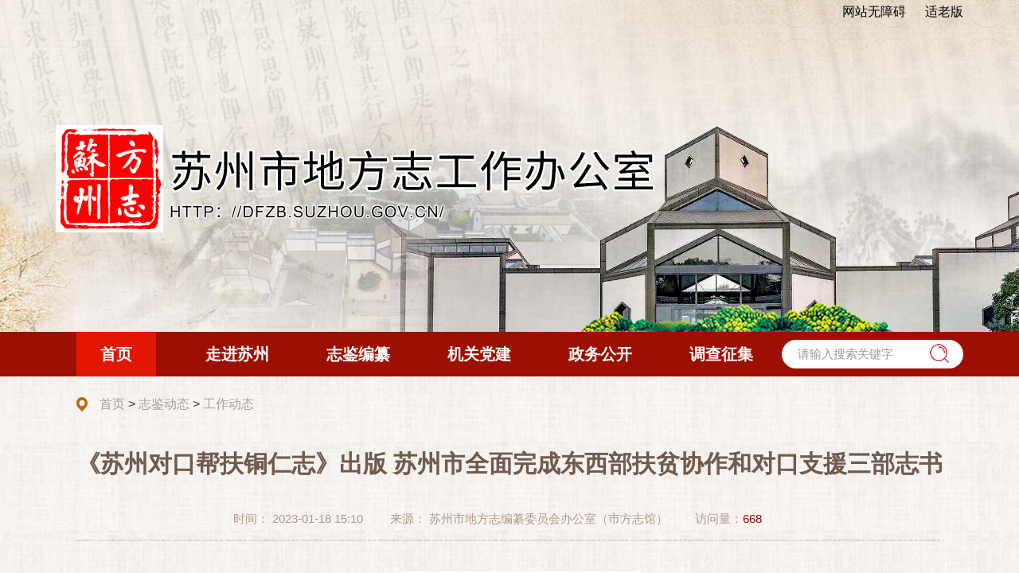

--- FILE ---
content_type: text/html
request_url: https://dfzb.suzhou.gov.cn/dfzb/gzdt/202301/abd941181a5c4d01a23225682fca489a.shtml
body_size: 16604
content:
<!doctype html>
<html>

	<head>
		<meta charset="utf-8">
		<meta http-equiv="X-UA-Compatible" content="IE=edge,chrome=1" />
		<meta name="viewport" content="width=device-width, initial-scale=1.0, maximum-scale=1.0, user-scalable=0">
      	<meta name="ContentSource" content="苏州市地方志编纂委员会办公室（市方志馆）">
		
<meta name="SiteName" content="苏州市地方志编纂委员会办公室"/>
<meta name="SiteDomain" content="http://dfzb.suzhou.gov.cn"/>
<meta name="SiteIDCode" content="3205000051"/>
<meta name="ColumnName" content="工作动态" />
<meta name="ColumnDescription" content=""/>
<meta name="ColumnKeywords" content=""/>
<meta name="ColumnType" content=""/>
<meta name="ArticleTitle" content="《苏州对口帮扶铜仁志》出版 苏州市全面完成东西部扶贫协作和对口支援三部志书"/>
<meta name="PubDate" content="2024-11-29 17:52:00"/>
<meta name="Keywords" content=""/>
<meta name="Description" content="12月底，《苏州对口帮扶铜仁志》由古吴轩出版社正式出版。该志由苏州市地方志编纂委员会办公室组织编纂，上限为苏州对口帮扶铜仁开始的2013年，下限为苏铜结束对口帮扶关系的2021年5月，全书近65万字，478张图片，共8章28节，前有概述、大事记，后附附录。这是继2021年5月《苏州对口支援新疆志》、6月《苏州对口支援西藏志》正式出版后，苏州市完成国策之东西部扶贫协作和对口支援的第三部志书。
从2013年到2021年5月，苏州市按照党中央、国务院关于东西部扶贫协作和对口支援的一系列重要决策部署，对口帮扶贵州省铜仁市，建立对口帮扶组织体系，强化顶层设计和规划，落实结对帮扶目标任务，形成自上而下的全方位、多层次、宽领域帮扶协作大格局。八年间，向铜仁市投入财政援助资金和社会帮扶资金20多亿元，实施1200多个帮扶项目，覆盖铜仁市70多万贫困人口；先后组建苏州对口帮扶铜仁前方工作队、江苏省对口帮扶贵州省铜仁市工作队，选派38名党政干部长期驻点帮扶，互派干部人才5000多人次；坚持当前与长远相结合，整体推进资金支持、产业合作、人才支援、劳务协作、“携手奔小康”行动，帮助铜仁市下辖10个贫困县（区）全部顺利脱贫摘帽，有力推动铜仁市夺取脱贫攻坚历史性胜利。"/>

<meta name="others" content="页面生成时间 2024-11-29 17:52:00" />
<meta name="template,templategroup,version" content="9ef83ed432e14a6dabadb6bdbcd5fefb,default,1.4" />
<title>
			《苏州对口帮扶铜仁志》出版 苏州市全面完成东西部扶贫协作和对口支援三部志书 - 苏州市地方志编纂委员会办公室
		</title>
		<link rel="stylesheet" type="text/css" href="/dfzb/xhtml/static/css/base.css" />
		<link rel="stylesheet" type="text/css" href="/dfzb/xhtml/static/css/common.css" />
		<link rel="stylesheet" type="text/css" href="/dfzb/xhtml/static/css/detail.css" />
		<script type="text/javascript" src="/dfzb/xhtml/static/libs/jquery.min.js"></script>
		<script type="text/javascript">
			var websiteId = "a740dc58a62b407d92f476b9e21d33ec",
                websiteCode = "dfzb" ,
				channelId = "c2ada6f9c2aa4eb099c24461f8f329a9",
				manuscriptId = "abd941181a5c4d01a23225682fca489a";
		</script>

	</head>

	<body>
		<!--header Start-->
		<link rel="stylesheet" type="text/css" href="/dfzb/xhtml/static/css/header.css" />
<div class="header">
	<div class="container width-1200">
		 <div class="wza">
			 <a href="javascript:;" onclick="aria.start()" title="无障碍阅读">网站无障碍</a>
			 <a href="javascript:;" onclick="aria.oldFixedStart()" title="适老版" style="margin-left: 20px;">适老版</a>
		 </div>
		<div class="header-title">
			<img src="/dfzb/xhtml/static/images/new_logo_title.gif" alt="">
		</div>
		<div class="header-logo">
			<img src="/dfzb/xhtml/static/images/new_logo.png" alt="">
		</div>
	</div>
</div>
<div class="mainnav">
	<div class="container width-1200">
		<ul class="clearfix">
			<li class="nav1"><a href="/dfzb/index.shtml"><span>首页</span></a></li>
			<li><a href="/dfzb/sjsz/jump.shtml"><span>走进苏州</span></a></li>
			<li><a href="/dfzb/zjbz/jump.shtml"><span>志鉴编纂</span></a></li>
			<li><a href="/dfzb/dqgz/list.shtml"><span>机关党建</span></a></li>
			<li><a href="/dfzb/ldfg/nav_tt.shtml"><span>政务公开</span></a></li>
			<li><a href="/dfzb/zxdc/list.shtml"><span>调查征集</span></a></li>
		</ul>
		<div class="search_box">
			<form action="http://www.suzhou.gov.cn/search4/s?" method="post" class="m-search" name="search" id="search" target="_blank">
					<input class="searchInput" size="15" type="text" name="searchWord" id="searchWord" placeholder="请输入搜索关键字">
					<input type="hidden" id="column" name="column" value="站群">
					<input type="hidden" id="pageSize" name="pageSize" value="10">
					<input type="hidden" id="pageNum" name="pageNum" value="0">
					<input type="hidden" id="siteCode" name="siteCode" value="3205000002">
					<input type="hidden" id="sonSiteCode" name="sonSiteCode" value="3205000051">
					<input type="hidden" id="checkHandle" name="checkHandle" value="0">
					<input type="hidden" id="searchSource" name="searchSource" value="0">
					<input type="hidden" id="areaSearchFlag" name="areaSearchFlag" value="-1">
					<input type="hidden" id="countKey" name="countKey" value="0">
					<input type="hidden" id="uc" name="uc" value="0">
					<input type="hidden" id="isSonSite" name="isSonSite" value="false">
					<input type="hidden" id="left_right_index" name="left_right_index" value="0">
					<input type="hidden" id="searchBoxSettingsIndex" name="searchBoxSettingsIndex" value="1">
					<input type="hidden" id="orderBy" name="orderBy" value="0">
					<input type="hidden" id="timeStamp" name="timeStamp" value="0">
					<input type="hidden" id="wordPlace" name="wordPlace" value="1">
				<input type="submit" id="Submit22" class="search_img" value="">
			</form>
		</div>
	</div>
</div>
		<!--header End-->

		<!-- crumb -->
		<div class="crumb js-crumb">
			<div class="container">
				<h2>
<a href='/dfzb/index.shtml'  target="_self">首页</a>&nbsp;>&nbsp;<a href='/dfzb/zjdt/nav_list.shtml'  target="_self">志鉴动态</a>&nbsp;>&nbsp;<a href='/dfzb/gzdt/nav_list.shtml'  target="_self"><span>工作动态</span></a>

				</h2>
			</div>
		</div>
		<!-- crumb End -->

		<div class="container container-innerpage article mb30">
			<div class="padding clearfix">
				<h1 class="article-title">
					《苏州对口帮扶铜仁志》出版 苏州市全面完成东西部扶贫协作和对口支援三部志书
				</h1>
				<div class="article-attr clearfix">
					<div class="article-attr-l">
						<span class="date">时间：<b>
								2023-01-18 15:10
							</b></span>
						<span class="ly">来源：<b>
								苏州市地方志编纂委员会办公室（市方志馆）
							</b></span>
						<span class="llcs">访问量：<b id="xxtj"></b></span>
					</div>

				</div>

				<div class="article-content" id="zoomcon">
					<p style="margin-top: 0.5em; margin-bottom: 0.5em; text-indent: 2em; line-height: 1.5; font-family: 宋体; font-size: 12pt;"></p>
<p style="margin-top: 0.5em; margin-bottom: 0.5em; text-indent: 2em; line-height: 1.5; font-family: 宋体; font-size: 12pt; text-align: center;"><a href="abd941181a5c4d01a23225682fca489a/images/9017632d7a474b279b2def4d72eb5aaa.jpg" target="_blank"><img src="abd941181a5c4d01a23225682fca489a/images/79e9b1719c3e4e67b90776dae768ab4c.jpg" style="width: 300px; height: 283px;" border="0"></a><br>
</p>
<p style="margin-top: 0.5em; margin-bottom: 0.5em; text-indent: 2em; line-height: 1.5; font-family: 宋体; font-size: 12pt;">12月底，《苏州对口帮扶铜仁志》由古吴轩出版社正式出版。该志由苏州市地方志编纂委员会办公室组织编纂，上限为苏州对口帮扶铜仁开始的2013年，下限为苏铜结束对口帮扶关系的2021年5月，全书近65万字，478张图片，共8章28节，前有概述、大事记，后附附录。这是继2021年5月《苏州对口支援新疆志》、6月《苏州对口支援西藏志》正式出版后，苏州市完成国策之东西部扶贫协作和对口支援的第三部志书。</p>
<p style="margin-top: 0.5em; margin-bottom: 0.5em; text-indent: 2em; line-height: 1.5; font-family: 宋体; font-size: 12pt; text-align: center;"><a href="abd941181a5c4d01a23225682fca489a/images/83b5129c675240bf801984e7cbfe9d41.jpg" target="_blank"><img src="abd941181a5c4d01a23225682fca489a/images/25174245522e4e4fb8239a731ea36a66.jpg" style="width:500px;height:220px;" border="0"></a><br>
</p>
<p style="margin-top: 0.5em; margin-bottom: 0.5em; text-indent: 2em; line-height: 1.5; font-family: 宋体; font-size: 12pt;">从2013年到2021年5月，苏州市按照党中央、国务院关于东西部扶贫协作和对口支援的一系列重要决策部署，对口帮扶贵州省铜仁市，建立对口帮扶组织体系，强化顶层设计和规划，落实结对帮扶目标任务，形成自上而下的全方位、多层次、宽领域帮扶协作大格局。八年间，向铜仁市投入财政援助资金和社会帮扶资金20多亿元，实施1200多个帮扶项目，覆盖铜仁市70多万贫困人口；先后组建苏州对口帮扶铜仁前方工作队、江苏省对口帮扶贵州省铜仁市工作队，选派38名党政干部长期驻点帮扶，互派干部人才5000多人次；坚持当前与长远相结合，整体推进资金支持、产业合作、人才支援、劳务协作、“携手奔小康”行动，帮助铜仁市下辖10个贫困县（区）全部顺利脱贫摘帽，有力推动铜仁市夺取脱贫攻坚历史性胜利。</p>
<p style="margin-top: 0.5em; margin-bottom: 0.5em; text-indent: 2em; line-height: 1.5; font-family: 宋体; font-size: 12pt;">习近平总书记在党的二十大报告中指出：十年来，对党和人民事业具有重大现实意义和深远历史意义的三件大事之一，就是完成脱贫攻坚、全面建成小康社会的历史任务，实现第一个百年奋斗目标。志载盛世、知史鉴今，2017年，江苏省地方志办公室根据省政府办公厅统一部署，全面启动编纂《江苏援藏援疆建设志》。同年，苏州市政府办公室发文，成立《江苏援藏援疆建设志》苏州片编纂工作领导小组和由市政府主要领导担任编委会主任的编纂委员会，启动全市东西部扶贫协作和对口支援志的编纂工作。在中国地方志指导小组办公室扎实推进全国扶贫志和小康志编纂工作具体要求下，苏州市地方志编纂委员会办公室站在为新时代脱贫攻坚战留痕、为人民群众修志、为国家大事存史的高度，组织编纂《苏州对口支援新疆志》《苏州对口支援西藏志》《苏州对口帮扶铜仁志》，在全省首家全面完成东西部扶贫协作和对口支援系列志书出版，把苏州市对口支援新疆霍尔果斯、巩留和阿图什，对口支援西藏林周县，以及对口帮扶贵州省铜仁市脱贫攻坚的历史进程完整、系统、真实地记载下来，把东西部扶贫协作和对口支援中有效做法和丰硕成果呈现出来，把广大援疆、援藏及援铜干部人才的先进事迹和脱贫攻坚精神传承下去，为中国式扶贫伟业的苏州实践编史修志、画像立传，让“中国共产党和中国人民团结奋斗赢得的历史性胜利”彪炳史册！</p>
<p style="margin-top: 0.5em; margin-bottom: 0.5em; text-indent: 2em; line-height: 1.5; font-family: 宋体; font-size: 12pt;"></p>
				</div>
				<div class="article-appendix">
					<h3>相关文件：</h3>
					<ul class="infolist dot res">
					</ul>
				</div>
				<!-- 二维码 开始-->
				<dl class="article-ewm">
					<dt id="div_div"></dt>
					<dd>
						<div id="qr_container">扫一扫在手机打开当前页</div>
					</dd>
				</dl>
				<!-- 用来校验该浏览器是否支持HTML5 -->
				<canvas id="Canvas"></canvas>
				<!-- 二维码 结束-->
				<div class="customized">
					<!-- <div class="share" id="content-share"></div> -->
					<div class="article-attr-l" style="text-align: left;">
						<span class="shareIcon">
							分享到：<div id="share-1" style="display: inline-block;" data-sites="wechat ,weibo, qq, qzone">
							</div>
						</span>
					</div>
					<div class="agray">
						<span class="print"><a href="javascript:void(0)" onclick="javascript:window.print()">【打印页面】</a>
						</span>
						<span class="close"><a href="javascript:void(0)" onclick="javascript:window.close()">【关闭页面】</a>
						</span>
					</div>
				</div>
			</div>
		</div>

		<!--footer Start-->
		<link rel="stylesheet" type="text/css" href="/dfzb/xhtml/static/css/footer.css" />
<div class="footer">
	<div class="container width-1200">
		<div class="footer-copyright">
			<div class="duanhui">
				<a href="http://www.jiangsu.gov.cn/" target="_blank"><img src="/dfzb/xhtml/static/images/new_footer_danhui.png"
						alt="">江苏省人民政府 </a><span class='split'>|</span><a href="http://www.suzhou.gov.cn/"
					target="_blank"><img src="/dfzb/xhtml/static/images/new_footer_danhui.png" alt="">苏州市人民政府</a>
			</div>
			<span>Copyright® 2002-2011 dfzb.suzhou.gov.cn All Rights Reserved.</span><br>
			<span class="mar">主办单位：苏州市地方志工作办公室 <br>（苏州市三香路998号5号楼西二楼 邮编：215004 电话：0512-68617302）</span><br>
          	<span class="mar">苏州市方志馆<br>（姑苏区廖家巷28号桃花坞历史文化片区内2号楼 邮编：215006 电话：0512-68617351）</span><br>
			<span class="mar">苏ICP备10219514号-1 网站标识码：3205000051</span>
			<span class="mar"><a href="http://www.beian.gov.cn/portal/registerSystemInfo?recordcode=32050802010735"
					target="_blank"><img src="/dfzb/xhtml/static/images/new_beian.png" alt="">苏公网安备 32050802010735号</a></span><br />
			<span class="mar"><a href="/dfzb/wzdt/wzdt.shtml"
					target="_blank">网站地图</a></span><span>网站支持<lable
					style="border:2px solid #9f8566;padding:0 4px;border-radius:4px;">IPV6</lable></span>
		</div>
		<div class="footer-wzbs">
			<a href="http://www.suzhou.gov.cn/szsrmzf/hd_xjly/xjly.shtml#/xjly/bmmail/write?dept_id=22d2be79e8fc4a3fbbe4651acaae3ce1"
				target="_blank">
				<img src="/dfzb/xhtml/images/icon_mail_96.jpg" alt="领导信箱" />
			</a>
			<a class="ewmm" href="/dfzb/xhtml/"><img src="/dfzb/xhtml/static/images/new_footer_ewm.png" alt=""></a>
			<a class="jiucuo" href="http://121.43.68.40/exposure/jiucuo.html?site_code=3205000051&url=http%3A%2F%2Fdfzb.suzhou.gov.cn%2F"><img src="/dfzb/xhtml/static/images/footer_jiucuo.png" alt=""></a>
          <a target="_blank">
    <img  class="slh" src="/dfzb/xhtml/images/footer_slh.png">
</a>
			<a href="https://bszs.conac.cn/sitename?method=show&amp;id=21E2BB1365FB0D66E053012819ACFD9D"
				target="_blank"><img src="/dfzb/xhtml/static/images/new_footer_sydw.png" alt=""></a>
			<img src="/dfzb/xhtml/static/images/new_footer_gat.png" alt="">
		</div>
	</div>
</div>
<script>
	var _hmt = _hmt || [];
	(function() {
		var hm = document.createElement("script");
		hm.src = "https://hm.baidu.com/hm.js?cdc4685137fa072f64367a096232feeb";
		var s = document.getElementsByTagName("script")[0];
		s.parentNode.insertBefore(hm, s);
	})();
</script>
<script defer async type="text/javascript" src=" //szwza.suzhou.gov.cn/dist/aria.js?appid=4c873717a836fac743855b40053b5f72"  charset="utf-8"></script>
		<!--footer End-->

		<script type="text/javascript" src="/dfzb/xhtml/static/js/common.js"></script>
		<script type="text/javascript" src="/dfzb/xhtml/static/js/content.js"></script>
		<link rel="stylesheet" type="text/css" href="/dfzb/xhtml/static/libs/share/share.css">
		<script src="/dfzb/xhtml/static/libs/share/jquery.share.min.js"></script>
		<script>
			$('#share-1').share();
		</script>
		<script type="text/javascript" src="/dfzb/xhtml/static/libs/qrcode/jquery.qrcode.js"></script>
		<script type="text/javascript" src="/dfzb/xhtml/static/libs/qrcode/qrcode.js"></script>
	</body>

</html>

--- FILE ---
content_type: text/css
request_url: https://dfzb.suzhou.gov.cn/dfzb/xhtml/static/css/base.css
body_size: 3082
content:
@charset "utf-8";
body{color:#333333; font-size:16px; font-family:Microsoft YaHei,Simsun,SimHei,Arial; -webkit-text-size-adjust:none; min-width: 320px; background: url(../images/new_bg_02.png) ;}
body,div,ul,ol,ul,li,ol,dl,dd,dt,form,span,p,textarea{margin:0;padding:0;list-style:none;}
address,caption,cite,code,dfn,th,var{font-style:normal;font-weight:normal;}
h1,h2,h3,h4,h5,h6{margin:0;padding:0;}
input{padding-top:0;padding-bottom:0;}
input::-moz-focus-inner{border:none;padding:0;}
select,input{vertical-align:middle;}
select,input,textarea{margin:0;}
input[type="text"],input[type="password"],textarea{outline-style:none;-webkit-appearance:none;}
button, input, select, textarea {font-family: inherit;}
textarea{resize:none;}
table{border-collapse:collapse;border-spacing:0;}
th,td{padding:0}
img,a img{border:0;margin:0;padding:0;}
img{border:none; border:0; max-width:100%;}
a{outline-style:none;color:#000;text-decoration:none}
a:hover{text-decoration:none;}
a:focus {outline:none;-moz-outline:none;}
input:focus, textarea:focus{ outline: none;}

.fl{float:left;}
.fr{float:right;}
.clear{clear:both;}
.clearfix{*zoom:1}
.clearfix:before,.clearfix:after{display:table;line-height:0;content:""}.clearfix:after{clear:both}
.pos-r{position:relative;}
.pos-a{position:absolute;}
.block{display:block;}
.none{display:none;}
.over-hide{overflow: hidden;}

/*边距*/
.m10{margin:10px}
.m15{margin:15px}
.m30{margin:30px}
.mt5{margin-top:5px}
.mt10{margin-top:10px}
.mt15{margin-top:15px}
.mt20{margin-top:20px}
.mt30{margin-top:30px}
.mt50{margin-top:50px}
.mt100{margin-top:100px}
.mb10{margin-bottom:10px}
.mb15{margin-bottom:15px}
.mb20{margin-bottom:20px}
.mb30{margin-bottom:30px}
.mb40{margin-bottom:40px}
.mb50{margin-bottom:50px}
.mb60{margin-bottom:60px}
.mb100{margin-bottom:100px}
.ml5{margin-left:5px}
.ml10{margin-left:10px}
.ml15{margin-left:15px}
.ml20{margin-left:20px}
.ml30{margin-left:30px}
.ml50{margin-left:50px}
.ml100{margin-left:100px}
.mr5{margin-right:5px}
.mr10{margin-right:10px}
.mr15{margin-right:15px}
.mr20{margin-right:20px}
.mr30{margin-right:30px}
.mr50{margin-right:50px}
.mr100{margin-right:100px}
.p10{padding:10px;}
.p15{padding:15px;}
.p30{padding:30px;}
.pt5{padding-top:5px}
.pt10{padding-top:10px}
.pt15{padding-top:15px}
.pt20{padding-top:20px}
.pt30{padding-top:30px}
.pt40{padding-top:40px}
.pt50{padding-top:50px}
.pb5{padding-bottom:5px}
.pb10{padding-bottom:10px}
.pb15{padding-bottom:15px}
.pb20{padding-bottom:20px}
.pb30{padding-bottom:30px}
.pb50{padding-bottom:50px}
.pb100{padding-bottom:100px}
.pl5{padding-left:5px}
.pl10{padding-left:10px}
.pl15{padding-left:15px}
.pl20{padding-left:20px}
.pl30{padding-left:30px}
.pl50{padding-left:50px}
.pl100{padding-left:100px}
.pr5{padding-right:5px}
.pr10{padding-right:10px}
.pr15{padding-right:15px}
.pr20{padding-right:20px}
.pr30{padding-right:30px}
.pr50{padding-right:50px}
.pr100{padding-right:100px}

--- FILE ---
content_type: text/css
request_url: https://dfzb.suzhou.gov.cn/dfzb/xhtml/static/css/common.css
body_size: 20047
content:
@charset "utf-8";
/* 所有类名用小写，中横线 */
input::-webkit-input-placeholder{color: #cccccc;}
a:hover{color:#4675bd;}

/*** layout ***/
/***
简单参考栅格布局，将容器进行了 12 等分，如设计图不规律分割列宽，则采用自定义类名如zwgk-col-l(类名一定要包含col-)替代col-*，。所有列在1200px下响应变成一列
.container:包裹页面上的内容
.container-fluid:包裹页面上的内容,它用于 100% 宽度
row-space20：每列间隔宽度20px
row-space30：每列间隔宽度30px
row-space40：每列间隔宽度40px
***/
.container:after, .container:before {display:table; content: "";}
.container:after {clear: both;}
.container{width: 1400px; margin-right:auto; margin-left:auto; -moz-box-sizing:border-box; -webkit-box-sizing:border-box; box-sizing:border-box;}
.container.width-1200{width: 1200px;}
@media (max-width:1480px){
	.container{padding-left: 15px; padding-right: 15px;}
	.container, .container[class*="width-"]{width: 1170px;}
}

@media (max-width:1200px){
	.container, .container[class*="width-"]{width:970px;}
	.search_box {display: none;}
	.mainnav ul{width: 100% !important;}
}
@media (max-width:992px){
	.container, .container[class*="width-"]{width:750px;}
}
@media (max-width:768px){
	.container, .container[class*="width-"]{width:auto;}
}
.container-fluid{padding-right:15px; padding-left:15px; margin-right:auto; margin-left:auto;}
.row:after,.row:before{content:""; display:block; clear:both;}
.row-space20{margin-left:-10px; margin-right:-10px;}
.row-space20 > *{padding-left:10px; padding-right:10px;}
.row-space30{margin-left:-15px; margin-right:-15px;}
.row-space30 > *{padding-left:15px; padding-right:15px;}
.row-space40{margin-left:-20px; margin-right:-20px;}
.row-space40 > *{padding-left:20px; padding-right:20px;}
.row > [class*="col-"]{position:relative; -moz-box-sizing:border-box; -webkit-box-sizing:border-box; box-sizing:border-box; min-height:1px; float:left; }
.row > .col-12{width:100%;}
.row > .col-11{width:91.66666667%;}
.row > .col-10{width:83.33333333%;}
.row > .col-9{width:75%;}
.row > .col-8{width:66.66666667%;}
.row > .col-7{width:58.33333333%;}
.row > .col-6{width:50%;}
.row > .col-5{width:41.66666667%;}
.row > .col-4{width:33.33333333%;}
.row > .col-3{width:25%;}
.row > .col-2{width:16.66666667%;}
.row > .col-1{width:8.33333333%;}
@media (max-width:1200px){
	.row[class*="row-space"]{margin-left:0; margin-right:0;}
	.row > [class*="col-"]{float:none; width:100%;}
	.row[class*="row-space"] > [class*="col-"]{padding-left:0; padding-right:0;}
}


/* tab */
/* 
两种风格标题选项卡样式
.tab-brief:简洁型
.tab-card:卡片型
.res:需要小屏下响应时用，常用于标题个数多，一排放不下的情况
.js-tab:js-开头的类名只用于脚本查询DOM用，不建议在该类下写样式
.more:率属于某一块下的类名，不建议单独写全局样式，会影响到其他更多样式
 */
.tab-brief > .hd{border-bottom:#dfdfdf 1px solid; }
.tab-brief > .hd ul{float: left;}
.tab-brief > .hd li{float:left; position: relative; padding: 0 0 14px; font-size: 1.25em; color: #666666; font-weight: bold;}
.tab-brief > .hd li + li{margin-left: 30px;}
.tab-brief > .hd li a{color: #666;}
.tab-brief > .hd li:after{content: ''; position: absolute; width:0; bottom:-1px; left:0; height: 4px; background: #bd1a2d;transition: all .3s; -webkit-transition: all .3s; overflow: hidden;}
.tab-brief > .hd li.on:after{width: 100%;}
.tab-brief > .hd li.on a{color: #bd1a2d;}
.tab-brief > .hd .more{padding-top: 3px; float: right;}

.tab-card > .hd{line-height:46px; background: #f4f4f4;}
.tab-card > .hd ul{float: left;}
.tab-card > .hd li{float:left; position: relative;font-size: 1.125em;}
.tab-card > .hd li a{display: block; padding: 0 20px; text-align: center; font-weight: bold; white-space:nowrap; text-overflow:ellipsis; -o-text-overflow:ellipsis; overflow:hidden; background: #f4f4f4;}
.tab-card > .hd li.on{cursor:pointer;}
.tab-card > .hd li.on a{background:#bd1a2d; color: #fff;}
.tab-card > .hd li.on:after{width: 100%;}
.tab-card > .hd .more{float: right; margin-right: 15px;}
.tab-card.arrow > .hd{font-weight: normal;}
.tab-card.arrow > .hd li.on:after{content: ''; position: absolute; width: 0; height: 0; left: 50%; top: 100%; border:transparent solid 8px; border-top-color: #0f59a4; margin-left: -8px;}

.com-more a{color:#666666; font-size: 14px; }
.com-more a:hover{color:#bd1a2d;}

.tab-brief .bd > .item .infolist, 
.tab-card .bd > .item .infolist{margin-top: 10px;}
.js-tab .more a + a{display: none;}
.js-tab > .bd > * + * {display: none;}

.m-com-more{clear: both; margin-top:20px; text-align:center; line-height:40px; background-color:#f5f5f5; border-radius:5px; display: none;}
.m-com-more a{color:#666;}
.m-com-more a:hover{color: #333;}
.m-com-more.bg-white{background: #fff;}
.detail-box{width: 100%;background-color: #f3efec; display: block; overflow: hidden; color: #996633; line-height: 30px;}
.detail-box span:nth-child(1){width: 60%; float: left; text-align: left; text-indent: 1em;}
.detail-box span{display: inline-block;  float: left; width: 20%; text-align: right;}
.dczj li{width: 100%; padding-right: 0 !important;}
.dczj li a{display: block; width: 60%; float: left;} 
.dczj li .statime{color: #999999; width: 20%; float: left; text-align: right;}
.dczj li .time{width: 20%; float: left;text-align: right;}

@media (max-width: 640px) {
	.res.tab-brief > .hd ul li{margin:0 10px 10px 0 !important; padding: 0; border-bottom:none; font-size: 1.125em;}
	.res.tab-brief > .hd ul li a{display: block; padding:7px 12px !important; line-height:1.5; background-color:#f1f1f1; color: #666;}
  .res.tab-brief > .hd ul li.on a{color:#fff; background-color:#bd1a2d;}
  .res.tab-brief > .hd li:after{display: none;}
  .res.tab-brief .bd > .item > .newsList{margin-top: 0;}

  .res.tab-card > .hd{margin-bottom: -10px; background: none; border-bottom: #dfdfdf 1px solid;}
  .res.tab-card > .hd ul li{margin:0 10px 10px 0 !important; font-size: 1.125em;}
  .res.tab-card > .hd ul li a{ padding:7px 12px !important; height: auto; line-height:1.5; color: #666; }
  .res.tab-card > .hd ul li.on a{background:#1a56a8; color: #fff;}
  .res.tab-card > .bd .item > .newsList{margin-top: 0;}
  .tab > .hd .more,
  .tab-card > .hd .more,
  .tab-brief > .hd .more{display: none;}

  .m-com-more{display:block;}

}


/* infolist */
/***
稿件列表样式：
dot:标题前带小点
md:日期-月日
ymd：日期-年月日
line:每条信息之间含分割下滑线
col2:两列
col3:三列
col4:四列
space20:多列之间含20px的间距
space30:多列之间含30px的间距
多列在768以下响应变成一列
res:480以下标题由一行响应成多行显示
以上类名采用简写方式，便于阅读书写，不可单独写样式，以免冲突覆盖样式。注意不要与base.css中的全家类名冲突
 ***/
.infolist{clear: both;}
.infolist li{position:relative; padding-top: 7px; padding-bottom: 7px; line-height:26px; overflow:hidden; vertical-align: top;}
.infolist li a{float: left; position: relative; max-width: 80%; white-space:nowrap; text-overflow:ellipsis; -o-text-overflow:ellipsis; overflow:hidden; }
.infolist li, .infolist li a{-moz-box-sizing: border-box; -welit-box-sizing: border-box; box-sizing: border-box;}
.infolist li .time{position:absolute; right:0; top: 0; bottom: 0; height: 26px; margin: auto 0; color:#999999;}
.infolist li a br{display: none;}
.infolist li:hover a, .infolist li a:hover{color: #ea2b22;}
.infolist li:hover span{color:#ea2b22;}
.infolist.md li{padding-right:60px;}
.infolist.ymd li{padding-right:100px;}

.infolist.dot li a{padding-left: 18px;}
.infolist.dot li a:before{content:''; position:absolute; left:0; top: 50%; margin-top: -2px; width: 5px; height: 5px; background: #666; border-radius: 50%;}
.infolist.dot li:hover a:before{background: #ea2b22;}

.infolist.line li{border-bottom: 1px solid #e1e5eb;}
.infolist.line li{padding-top: 14px; padding-bottom: 14px;}

.infolist.col2 li, .infolist.col3 li, .infolist.col4 li{float: left;}
.infolist.col2 li{width: 50%;}
.infolist.col3 li{width: 33.33333%;}
.infolist.col4 li{width: 25%;}
.infolist.space20{margin-left: -10px; margin-right: -10px;}
.infolist.space20 li{padding-left: 10px; padding-right: 10px;}
.infolist.space20 li .time{right: 10px;}
.infolist.space20.infolist.md li{padding-right:70px;}
.infolist.space20.infolist.ymd li{padding-right:110px;}
.infolist.space30{margin-left: -15px; margin-right: -15px;}
.infolist.space30 li{padding-left: 15px; padding-right: 15px;}
.infolist.space30 li .time{right: 15px;}
.infolist.space30.infolist.md li{padding-right:75px;}
.infolist.space30.infolist.ymd li{padding-right:115px;}

.infolist.split5n li:nth-child(5n){margin-bottom:15px; padding-bottom:25px; border-bottom:1px dashed #e5e5e5;}

@media (max-width: 768px) {
	.infolist[class*="col"]{margin-left: 0; margin-right: 0;}
	.infolist[class*="col"] li{width: 100%; padding-left: 0;}
	.infolist.md[class*="space"] li{padding-right:60px;}
	.infolist.ymd[class*="space"] li{padding-right:100px;}

}

@media (max-width: 480px) {
	.res.infolist li{padding-right:0 !important; position: relative;}
	.res.infolist li a{ position: static; float: none; max-width:none; padding-left: 0; padding-right:12px; white-space:normal;}
	.res.infolist li .time{position:static; display: inline-block;}
	.res.infolist li a:before{top: 20px; margin-top: 0;} /*10+padding*/
	.res.infolist.line li a:before{top: 24px;}
	.res.infolist.dot li{padding-left: 18px;}
	.dczj li a{float: left !important; width: 40%; white-space: nowrap !important;}
	.dczj li .statime{width: 30%;}
	.dczj li .time{width: 30%;}
	.detail-box span:nth-child(1){width: 40%;}
	.detail-box span{width: 30%;}
}


/* com-title */
.com-title h3{position:relative; display: inline-block; font-size:1.25em; font-weight:bold; color:#333;}
.com-title h3 a{color:#333;}
.com-title h3 a:hover{color:#4675bd;}
.com-title.square h3:before{position:absolute; top:50%; left:0; content:""; width:4px; height:16px; margin-top:-7px; background-color:#0557ac;}
.com-title.square h3{padding-left:20px;}
.com-title.square.orange h3:before{background: #ee5e37;}
.com-title.underline h3{padding-bottom: 18px;}
.com-title.underline h3:after{position:absolute; bottom: 0; left:0; content:""; width:100%; height:3px; background-color:#4675bd;}
.com-title.fs28 h3{font-size: 1.75em;}

/* 单行省略号 */
.elli-s{display: block; white-space:nowrap; text-overflow:ellipsis; -o-text-overflow:ellipsis; overflow:hidden; max-width: 100%;}
/* 多行省略号 */
.elli-m{display: -webkit-box; overflow: hidden; white-space: normal; text-overflow: ellipsis; -webkit-line-clamp: 2; -webkit-box-orient: vertical; word-break: break-all;}

.transition,
.transition *{-webkit-transition: 300ms; -moz-transition: 300ms; -o-transition: 300ms; transition: 300ms;}

.imgscale img{-moz-transition:all 0.3s ease-in-out 0s; -ms-transition:all 0.3s ease-in-out 0s; -o-transition:all 0.3s ease-in-out 0s; -webkit-transition:all 0.3s ease-in-out 0s; transition:all 0.3s ease-in-out 0s;}
.imgscale img:hover{-moz-transform:scale(1.05); -ms-transform:scale(1.05); -o-transform:scale(1.05); -webkit-transform:scale(1.05); transform:scale(1.05);}

/* 当前位置crumb */
.crumb h2{ padding:21px 10px 0 55px; line-height: 28px; font-size:1em; font-weight: normal; background: url(../images/icon_position.png) no-repeat 25px center;text-align:left;background-position: 24px 24px; }
.crumb a{color: #ae9b8c;}
.crumb a:hover{color: #ae9b8c;}
.crumb span{color: #ae9b8c;}
.crumb.gray{padding-top: 5px; background: #f5f5f5;}
.crumb.gray h2{padding: 15px 15px 15px 30px; background-position: 0 center;}
@media (max-width: 992px){
	.crumb h2{padding-left: 28px; background-position: 0 24px;}
}

/* 内页innerpage */
.body-bg{background: #f2f3f5;}
.container-innerpage > .padding{position: relative; padding:25px; /* background: #fff; */}
.sidebar{float:left; /* width:17.5%; */ width: 279px;}
.maincontent{float:right; position: relative; /* width:82.5%; */ width: calc(100% - 279px);}
.maincontent .inbox{padding-left:20px; margin-left: 20px;}
.maincontent .detail{padding-right:0!important; padding-bottom:0!important;}
.maincontent .page_list{margin-bottom:15px;}
.sidebar .inbox{position: relative;}
.sidebar .inbox:after, .maincontent:before{content: ''; width: 1px; height: 100%; position: absolute; top: 0; bottom: 0; background: #eeeeee;}
.sidebar .inbox:after{ right: -21px;}
.maincontent:before{ left: 20px;}

.parentname{position:relative; z-index:11; line-height:160%; padding:12px 15px; margin-bottom:10px; font-size:1.25em; color:#593f33; font-weight: bold; text-align:center; background:url(../images/new_list_ttbg.png)no-repeat left bottom;}
.parentname font{display:inline-block; vertical-align:top; line-height:1.4em;}

.sidenav{position:relative; z-index:13; overflow:hidden;}
.sidenav li{margin-bottom:10px;}
.sidenav li a{position:relative; display:block; padding:19px 20px; color: #634b3f; font-size:1.125em; line-height:0.5em; text-align:center; background: url(../images/new_list_icon.png) no-repeat bottom left;}
.sidenav li a:hover{ /* background-color:#dee5ef; */color:#9d0e00;}
.sidenav li.on a{color:#9d0e00;  font-weight: bold;}
.sidenav li.img a{padding: 0;}
.sidenav li.img a img{display: block; transform: .3s all;}
.sidenav li.img a:hover img{opacity: .85;}

.pagetitle{padding-bottom: 15px; padding-top: 9px;background: url(../images/new_list_zx.png) repeat-x bottom left;}
.pagetitle h2{display: inline-block; position: relative;/* padding-left: 25px; */ font-size: 1.5em; color: #9d0d00; font-weight: bold; }
/* .pagetitle h2:before{content:''; position: absolute; width: 5px; height: 18px; left: 0; top: 10px; background: #ee5e37;} */
.pagetitle p{float: right; color: #ae9b8c; font-size: 14px; padding-top: 10px;}
.pagetitle p a{color:#ae9b8c;}
.pagelists .setModule:last-child{margin-bottom: 0;}

.singlepage{clear:both; line-height:2.25; overflow:hidden;}
.singlepage p{margin:15px 0;}
.singlepage table,
.singlepage video,
.singlepage img{max-width:100%;}

.navimg{width:100%; height: 219px; background:url(../images/new_list_img.png) no-repeat center}


@media (max-width: 992px){
  .sidebar, .maincontent{float:none; width:100%;}
  .sidebar .inbox:after, .maincontent:before{display: none;}
  .maincontent .inbox{padding-left:0; margin-left: 0;}
  .maincontent .rel-appendixs{border-top-width:1px; border-top-style:dashed;}

  .m-sidebar{position:fixed; left:-200px; top:0; bottom:0; z-index:99; background:rgba(0,0,0,0.6)!important; width:200px!important; transition: all .3s; -webkit-transition:all .3s;}
  .m-sidebar.active{left: 0; box-shadow:0 0 5px rgba(0,0,0,0.4);}
  .m-sidebar-mark{position:fixed; top:0; bottom:0; left:0; right:0; background-color:rgba(0,0,0,0.3); z-index:10; display:none;}
  .m-sidebar > .inbox{overflow-y: auto; max-height: 100%; overflow-x:hidden;}
  .m-sidebar-icon{position:absolute; left:100%; bottom:0; z-index:13; width:60px; height:60px; background:url(../images/sidenav_open.png) no-repeat center center; background-color:rgba(0,0,0,0.6); border-radius:0 8px 0 0;   cursor: pointer; box-shadow: 0 0 5px rgba(0,0,0,0.5); background-size: 45px 45px;}
  .m-sidebar-icon-open{transform: rotate(180deg); border-radius: 0 0 0 4px;}
  .parentname{background: #fff; margin-bottom: 0; text-align: center; padding-left: 20px; padding-right: 20px; font-size: 1.25em;}
  .sidenav li{margin-bottom: 0;}
  .parentname span:after{content: ''; width: 100%; position: absolute; left: 0; bottom: -1px; height: 3px; background: #9d0d00;}
  .sidenav li a{position:relative; display:block; padding:17px 0; border-bottom: 1px solid #E5E5E5; font-size:1.25em; line-height:1.4; text-align:center; background: #f3f0eb;}
  .sidenav li a:hover{color: #9d0d00;}
  .sidenav li.on a{border-bottom-color: #dde6f3; font-weight: bold; color: #9d0d00;}

}

@media (max-width: 768px){
	.container-innerpage{padding-left:0; padding-right: 0;}
	.container-innerpage > .padding{padding: 20px;}
}

/* piclist */
/* ===
.space*:每一列之间间隔*px
.col*: 列表分*列
.ratio-***:图片比例
===*/
.piclist{overflow:hidden; zoom:1;}
.piclist li{position:relative; float:left; }
.piclist li a{display:block; font-size:1em; overflow:hidden;}
.piclist li .pic{position: relative; width:100%; height: 0; overflow: hidden;}
.piclist li .pic img{ display:block; position: absolute; left: 0; top: 0; width:100%; height:100%;}
.piclist li .txt{display:block; padding:15px; text-align:center; background-color:#f4f4f4;}
.piclist li .txt br{display: none;}
.piclist.col3 li{width:33.333%;}
.piclist.col4 li{width:25%;}
.piclist.space30{margin-left: -15px; margin-right: -15px;}
.piclist.space30 li a{margin-left: 15px; margin-right: 15px; margin-bottom: 30px;}
.piclist.ratio-pagetpxw .pic{padding-bottom: 56.25%;}

@media (max-width: 768px) {
	.piclist.space30{margin-left: -10px; margin-right: -10px;}
	.piclist.space30 li a{margin-left: 10px; margin-right: 10px; margin-bottom: 20px;}
}

@media (max-width: 640px) {
	.piclist[class*="col"] li{width: 50%;}
}



/*分页*/
.pagination{padding:20px 0 0; font-size:14px; color:#333; line-height:28px; clear:both; text-align: center;}
.pagination li{display: inline-block;}
.pagination .arrow a{color: #333;}
.pagination .total_count,
.pagination .arrow a,
.pagination .arrow span,
.pagination .page_jump a{display: inline-block; padding:0 10px; margin:4px; zoom:1; border:#dfdfdf 1px solid; border-radius:3px; 
}
.pagination  #page_input{width:40px; height:28px; color:#888; text-align:center; border:#dfdfdf 1px solid; border-radius:3px; background:#fff;}
.pagination .total_count,
.pagination .arrow a,
.pagination .page_jump a{
	transition: all .2s;
	-webkit-transition: all .2s;
	background: #f5f6f7;
	background: -webkit-linear-gradient(#ffffff 10%, #f1f1f1);
	background: -o-linear-gradient(#ffffff 10%, #f1f1f1);
	background: -moz-linear-gradient(#ffffff 10%, #f1f1f1);
	background: linear-gradient(#ffffff 10%, #f1f1f1);
}
.pagination .arrow span{background: #f5f5f5; color: #999;}
.pagination .arrow a:hover,
.pagination .page_jump a:hover,
.pagination .arrow .current{background:#af8b7f; border-color:#af8b7f; color:#fff; text-decoration:none;}
.pagination .arrow .current{font-weight: bold;}
.pagination .page_jump{margin-left: 4px;}
.pagination .page_jump a{margin-left: 6px;}

/* 外链跳转 */
.alert-mengban{position: fixed;top: 0px;left: 0px;z-index: 1000;background:rgba(0,0,0,0.7); filter: alpha(opacity=80) !important;width: 100%;height: 100%;display: none;}
.alert-warning{position: fixed;left: 50%;  top: 50%; margin-left:-300px; margin-top: -160px; width: 600px;height: 270px;background:#fff;z-index: 10001;display: none; border:2px solid;border-radius:10px;}
.alert-delete{width: 100%;height: 38px;position: relative;}
.alert-delete span{position: absolute; top:10px; right: 10px; width: 20px; height: 20px; line-height: 20px; color:#fff; text-align: center; background: #bebebe; cursor:pointer;}
.alert-delete span:hover{background: #929292;}
.alert-wzsm{width: 520px;height: 100px;margin: 15px auto 0; line-height: 35px;font-size: 1.5em;color: #000;text-align: center; padding-bottom: 15px;border-bottom: 1px solid #d4d4d4;}
.alert-footer{width: 100%; padding: 25px 0; text-align: center; color: #000;}	
.alert-footer span{cursor: pointer; display: inline-block; margin: 0 12px; font-size: 1.25em;}
.alert-warning .continue{width: 124px; height: 42px; color: #ab0d07; border-radius:3px; -webkit-border-radius:3px; border:#e1e1e1 1px solid; text-align: center; line-height: 42px; box-shadow: 0 0 10px rgba(0,0,0,0.2) inset; -webikt-box-shadow: 0 0 10px rgba(0,0,0,0.2) inset;}	
.alert-warning .fangqi{line-height: 42px;  color: #ab0d07;}	
@media (max-width: 640px) {
	.alert-warning{left:2%;margin-left:0; width: 96%; height: auto;}	
	.alert-wzsm{width: 90%;height: auto;margin: 15px auto 0; line-height: 28px;font-size: 18px;color: #000;text-align: center; }
	.pagetitle p{display: none;}
}


--- FILE ---
content_type: text/css
request_url: https://dfzb.suzhou.gov.cn/dfzb/xhtml/static/css/detail.css
body_size: 3379
content:
@charset "utf-8";
.article-title{text-align:center; color:#6f5b4d; font-size:1.875em; line-height:140%; padding:15px 0 30px;}
.article-subtitle{font-size:1em; font-weight: normal; line-height:140%; text-align:center; padding-bottom:30px; color:#666666;}
.article-attr{padding-bottom:6px; color:#ad9a8c; background: url(../images/new_list_zx.png) repeat-x bottom left; font-size: 15px; position: relative; height: 40px;}
.article-attr b{font-weight:normal;}
.article-attr-l span{ margin-right: 30px; display:inline-block; white-space:nowrap;}
.article-attr #view span{ margin:0;}
.article-attr .llcs b{color:#8d0707;}
.article-attr-l{line-height: 36px; position: absolute;  width: 100%; text-align: center;}
.favorite-tips{font-size:16px;}
.article-attr-r{float: right;}
.article-attr-r .print, .article-attr-r .fontsize{display: inline-block; line-height: 36px;  margin-right: 12px;}
.shareIcon{display: inline-block;}
.article-attr-r .print a,
.article-attr-r .fontsize i{cursor: pointer; color:#666666; font-style: normal;}
.article-attr-r .fontsize i{margin: 0 5px;}
.article-attr-r .print a:hover,
.article-attr-r .fontsize a:hover{color: #333;}

.article-content{clear:both; padding:30px 20px; line-height:2.4; overflow:hidden; color: #6e5a4c;}
.article-content p{margin:15px 0;}
.article-content table,
.article-content video,
.article-content img{max-width:100%;}

.article-reldoc .common_title{margin-bottom: 10px;}
.article-reldoc{display: none; padding:20px 30px; border:1px solid #ebebeb;}

.article-appendix h3{padding:0 0 10px; color:#333333; font-weight:bold; font-size:1.125em;}
.article-appendix{display: none; margin-bottom: 20px; padding: 0 20px;}
.article-appendix .newsList li h4:before{background-color:#999;}
.article-ewm{text-align:center; padding:30px 0 50px;}
#qr_container{ padding-top:5px; color:#b5b5b5; font-size: .875em;}

.customized{overflow: hidden;}
.customized .share{float: left;}
.customized .share span{float: left; line-height: 24px; margin:6px 0;}
.customized .agray{ padding:6px 0; line-height: 24px; position: absolute; right: 0;}
.customized .agray a{color: #9f8566;}

.crumb h2{background: url(../images/icon_position.png) no-repeat 25px center;text-align:left;background-position: 24px 24px;}

.gyk-pic-box .img{text-align: center;}
.gyk-pic-box .info{text-align: center;display: none;}
.gyk-pic-box .info span{display: inline-block;padding:0 5px;}

@media (max-width: 1023px) {
	.detail{margin-bottom: 0;}
	.article-content{padding: 20px 0;}
	.article-appendix{padding: 0;}
	.article-reldoc{padding:15px; margin-bottom:20px;}	
}

@media (max-width: 991px) {
	.article-attr{padding-bottom:10px;}
	.article-appendix h3{padding:20px 0 5px;}
	.article-attr{text-align: center; height: auto;}
	.article-attr-l, .article-attr-r{float: none; display: inline-block; text-align: center; position: inherit;}
	.article-attr-l span{margin: 0 5px; line-height: 24px; white-space:normal}
	.customized .agray{display: none; }
        .crumb h2{padding-left: 28px;background-position: 0 24px;}
}

@media (max-width: 768px) {
	.article-content, .article-appendix{padding-left: 0; padding-right: 0;}
}

@media (max-width: 640px) {

}


@media (max-width: 480px) {
	.article-title{font-size: 1.85em;}
	.article-ewm{padding: 20px 0 35px;}
}


@media (max-width: 320px) {
}






--- FILE ---
content_type: text/css
request_url: https://dfzb.suzhou.gov.cn/dfzb/xhtml/static/css/header.css
body_size: 7122
content:
@charset "utf-8";
/* header */
.wza{margin-top: 5px; text-align: right;}
.header{height: 417px; background: url(../images/new_header_bg.png) no-repeat center top;}
.header > .container{position: relative;}
.header-toolbar{height: 46px; line-height: 46px; color: #0953ae; float: right;}
.header-toolbar a{color: #fff;}
.header-toolbar a:hover{text-decoration: underline;}
.header-toolbar li{position: relative; height: 46px; padding-left: 16px; float: left;}
.header-toolbar li + li:after{position: absolute; left: 0; top: 50%; margin-top: -7px; content:''; width: 1px; height:14px; background: #fff; opacity: .46;}
.header-toolbar li + li{margin-left: 15px;}
.header-toolbar .pullDown{position: relative;}
.header-toolbar .drop{position:absolute; top:39px; left:50%; margin-left:-52px; width:120px; padding-top: 7px; display:none; z-index:9; display:none;}
.header-toolbar .drop:after{content:''; width:0; height:0; overflow:hidden; border:7px solid transparent; border-bottom-color:rgba(0,0,0,0.4); -webkit-border-bottom-color:rgba(0,0,0,0.4); position:absolute; left:50%; top:-7px; margin-left:-7px;}
.header-toolbar .drop dt{padding:10px; background: rgba(0,0,0,0.4); -webkit-background: rgba(0,0,0,0.4); border-radius: 8px; overflow: hidden;}
.header-toolbar .drop dt img{display:block; margin:0 auto; width:100%; background: #fff; box-sizing:content-box; -moz-box-sizing:content-box; -webkit-box-sizing:content-box;}
.header-toolbar .drop dt span{display:block; text-align:center; color:#fff; padding-top:5px; line-height:18px; font-size:12px;}
.header-toolbar li:hover .drop{display: block;}
.header-toolbar-r li:last-child{margin-right: 0;}
.header-toolbar li.icon a{position: relative; padding-left: 22px;}
.header-toolbar li.icon a:before{content: ''; position: absolute; left: 0; top: 50%; margin-top: -10px; width: 16px; height: 21px; background-repeat: no-repeat;}
.header-toolbar li.wza a:before{background-image: url(../images/header_icon_wza.png);}
.header-toolbar li.ipv6 img{display: block; margin-top: 13px;}
.header-toolbar li.zz a:before{background-image: url(../images/header_icon_zz.png);}
.cnwza.ariaHide{display: block !important;}

.header-title{text-align: right;padding-top: 30px;}
.header-title img{}

.header-logo{clear:both; padding:60px 0 50px;}
.header-logo img{display: block; }


.mainnav{position: relative; z-index: 9; height: 56px; background: #9d0f01;}
.mainnav ul{width: 80%; float: left;}
.mainnav li{float: left; position: relative; width: 16.666667%;}
.mainnav li a{display:block; line-height: 56px; font-size: 1.25em; text-align:center;}
.mainnav li span{display: inline-block;padding:0 30px;height: 56px;line-height: 56px;font-weight: bold;color: #fff;transition: .3s all; background-color: transparent;}
.mainnav li:hover span, .mainnav li.on span{background-color: #e21701;}
.mainnav li:hover span:after, .mainnav li.on span:after{width: 100%; opacity: 1;}

.search_box {height:36px; background:#FFF; border-radius:20px; float: right; width:20%; margin-top:10px; position: relative; overflow: hidden;filter:progid:DXImageTransform.Microsoft.gradient(startColorstr=#33000000,endColorstr=#33000000);}
:root .search_box {filter: none; }
.search_box .search_img {position: absolute;width:24px;height:24px;right:18px;top:5px;border: none;background: url(../images/new_souso_icon.png) no-repeat;cursor: pointer;}
.search_box .search_a {position: absolute;width:100px;height:60px;right: 0;top:0;background: #3479e0;display: block;line-height:60px;text-align: center;font-size: 18px;font-weight:bold;color: #fff;border-radius:6px;border:none;cursor: pointer;}
.search_box .search_a:hover { background: #0066ff;}
.search_box .searchInput { padding-left:20px; padding-right: 60px; border:none; background: none; font-size: 15px; color: #999999; line-height:36px; height:36px; width: 100%; box-sizing: border-box;}
.searchInput::-webkit-input-placeholder{color:#999999;}
.searchInput::-moz-placeholder{color:#999999;}
.searchInput:-moz-placeholder{color:#999999;}
.searchInput:-ms-input-placeholder{color:#999999;}



/*responsive*/

@media (max-width: 1280px) {
	.header-search{max-width: 100%;; width: 620px;}
	.header-search, .header-search-txt{box-sizing:border-box; -moz-box-sizing:border-box;  -webkit-box-sizing:border-box;}
	.header-search-txt{width: 100%; height: 56px;}
}


@media (max-width: 1023px) {
	.header-toolbar .wza, .header-toolbar .zz{display: none;}
	.header{height: auto; padding: 0 0 50px; background-size: auto 100%;}
	.mainnav ul{width: 100%;}
	.mainnav li a{font-size: 1.25em;}
	.mainnav li span{padding: 0; height: auto; line-height: 30px; background-color: transparent;}
	.mainnav li:hover span, .mainnav li.on span{background-color:transparent ;}
	.search_box{display: none;}
	.header-title{display: none;}
}

@media (max-width: 991px) {

}

@media (max-width: 860px) {

}


/* xs mobile*/
@media (max-width: 768px) {
	.mainnav .container{padding-left: 0; padding-right: 0;}
	.mainnav{padding:12px 0; height: auto;}
	.mainnav li{width: 33.333333%; position:relative;}
	.mainnav li:after{content:""; width:1px; height:16px; background:#fff; position:absolute; top:50%; margin-top:-8px; right:0; filter:alpha(opacity=20); -moz-opacity:0.2; opacity:0.2;}
	.mainnav li a{height: 30px; overflow: hidden; padding:4px 0; height: auto; line-height:30px; font-size: 1.125em;}
	.mainnav li:nth-child(3):after, .mainnav li:nth-child(6):after{display:none;}
	.mainnav li:hover span:after, .mainnav li.on span:after{display: none;}
	/* .mainnav li.nav1{height:68px;} */
	/* .mainnav li.nav1 a{padding:0; line-height:68px;} */
}

@media (max-width: 767px) and (min-width: 375px) {
	/* .mainnav li.nav1 a:before{content: ''; display: inline-block; width: 18px; height: 18px; background: url(../images/mainnav_icon_index.png) no-repeat; vertical-align: middle; margin: 0 10px 0 0; opacity: 0.7;} */
	.mainnav li.nav1.on a:before{opacity: 1;}
}


@media (max-width: 640px) {
	.header-logo img{max-width: 90%;margin: 0 auto;}
	.header-search{width: 100%;}
	
}


@media (max-width: 480px) {
	.header-search{padding-right: 60px; border: #7ba5e5 2px solid;}
	.header-search-txt{height: 50px; line-height: 50px; border: 0; background: #fff; padding:0 0 0 15px;}
	.header-search-btn{width: 60px; height: 50px; background: url(../images/header_icon_search.png) no-repeat center center #fff; font-size: 0;}
	.header-search:after{right: 60px; left: auto;}
	.mainnav li a{font-size: 16px;}
	
}

@media (max-width: 414px) {
	.header-toolbar li.ipv6{padding-left: 0;}
	.header-toolbar li.ipv6:after{display: none;}

}

@media (max-width: 375px) {
	.header-toolbar{height: 30px; line-height: 30px; font-size: 12px;}
	.header-toolbar li{height: 30px;}
	.header-toolbar li.ipv6 img{height: 16px; margin-top: 7px;}
	.header-logo{padding-bottom: 28px; padding-top: 5px;}
	.mainnav li span{font-weight: normal;}
	
}


@media (max-width: 320px) {
	.mainnav li a{font-size: 15px;}
}

--- FILE ---
content_type: text/css
request_url: https://dfzb.suzhou.gov.cn/dfzb/xhtml/static/css/footer.css
body_size: 4425
content:
@charset "utf-8";
/* footer */
.footer-links{padding:10px 0; background: #edeff0; border-top: #e1dedb 1px solid; border-bottom: #e1dedb 1px solid;}
.footer-links .hd ul{margin: 0 -5px;}
.footer-links .hd ul li{float: left; width: 20%; /*width: 16.666667%;*/}
.footer-links .hd ul li a{position: relative; z-index:5; display: block; text-align: center; font-weight: bold; margin: 0 5px; line-height: 41px; height: 45px; border-radius: 4px; font-size: 1.125em;}
.footer-links .hd ul li a:hover{color: #000;}
.footer-links .hd ul li a span{white-space:nowrap; text-overflow:ellipsis; -o-text-overflow:ellipsis; overflow:hidden;}
.footer-links .hd ul li.hs a:after{content: ''; margin-top: 3px; width: 14px; height: 8px; background: url(../images/icon_links_gray.png) no-repeat; opacity: .8; margin-left: 20px; transition: .3s all;}
.footer-links .hd ul li.hs a:after,
.footer-links .hd ul li a span{display: inline-block; vertical-align: middle;}
.footer-links .hd ul li.on a:after{transform: rotate(-180deg); opacity: 1;}
.footer-links .hd ul li.hs.on a:after{background-image: url(../images/icon_links_blue.png);}
.footer-links .hd ul li.hs.on a{background: #f2f9ff; color: #1369c6;}
.footer-links .bd ul{padding:14px 0 16px; margin: 0 -5px; overflow: hidden; display: none;}
.footer-links .bd ul li{float: left; width: 20%;}
.footer-links .bd ul li h4{margin: 0 5px; margin-bottom: 2px; font-size:0.9375em; font-weight: normal; line-height:1.6em; overflow:hidden; vertical-align:top;}
.footer-links .bd ul li a{display: block; padding:10px; background: #f4f7f8; border-radius: 5px; text-align: center; color: #666; max-width:100%; white-space:nowrap; text-overflow:ellipsis; -o-text-overflow:ellipsis; overflow:hidden; transition: .3s all;}
.footer-links .bd ul li a:hover{background: #fff; color: #1369c6;}

.footer:before{position: absolute; content:""; width: 100%; height: 10px; background: #c81a1b;}
.footer .container{position: relative; min-height: 100px;}
.footer-copyright{padding:20px 0 40px; color: #9f8566; line-height: 2.375;}
.footer-copyright .beian{padding-left: 25px; display: inline-block; background: url(../images/beian.png) no-repeat left center;}
.footer-copyright a{color: #9f8566;}
.footer-copyright a:hover{color: #8e6d2e;}
.footer-copyright .split{margin: 0 15px;}
.footer-copyright .mar{margin-right:15px;}
.footer-wzbs{position: absolute; right: 0; top: 50%; margin-top: -40px;}
.footer-wzbs img{vertical-align: middle;}
.footer-wzbs .jiucuo{margin-left: 10px;}
.footer-copyright a,
.footer-copyright span{display: inline-block;}

.footer-copyright .duanhui{
	width: 100%;
	margin: 0 0 20px;
}
.footer-copyright .duanhui a img{
	float: left;
	margin-top: 8px;
	margin-right: 10px;
}
 .slh{
        height: 51px;
        background-color: #fff;
  
    }

/*common responsive*/
@media (max-width: 1480px) {
	.footer-links .hd ul li a{font-size: 1em;}
}


@media (max-width: 1280px) {
	.footer-links{padding: 10px 0;}
	.footer-links .bd ul{padding: 10px 0;}
	.footer{padding-bottom: 20px;}
	.footer-wzbs{position: static; margin-top: 0; text-align: center;}
	.footer-wzbs img{margin: 0 10px !important;}
	.footer-copyright{padding:30px 0 10px; text-align: center;}

	
}

@media (max-width: 1080px) {
	.footer-links .hd ul li,
	.footer-links .bd ul li{width: 33.333333%;}
	.footer-links .hd ul li a span{display: block; text-align: left; max-width: 80%; margin: 0 auto;}
	.footer-links .hd ul li.hs a:after{position: absolute; margin-top: -3px; right: 20px; top: 50%;}
	.footer-links .bd ul li a{text-align: left; padding-left: 20px; padding-right: 20px;}
}

@media (max-width: 1023px) {
	.footer-links{padding: 20px 0;}
}



/* xs mobile*/
@media (max-width: 768px) {
	.footer-links .hd ul li, .footer-links .bd ul li{width:50%;}
}


@media (max-width: 480px) {
	.footer-links .bd ul{padding-bottom: 0;}
	.footer-copyright{line-height: 2;}
	.footer-copyright .split{margin: 0 10px;}
	
}

@media (max-width: 414px) {
	.footer-links > .container{margin: 0;}
	.footer-links .hd ul li, .footer-links .bd ul li{width: 100%;}
	.footer-links .hd ul{margin: 0;}
	.footer-links .hd ul li{padding: 0 10px; box-sizing: border-box;}
	.footer-links .hd ul li a{margin: 0; padding: 0 10px;}
	.footer-links .hd ul li a span{max-width: none;}
	.footer-links .hd ul li.hs a:after{right: 10px;}
	.footer-links .bd ul li h4{padding: 4px 0;}
}


--- FILE ---
content_type: application/javascript
request_url: https://dfzb.suzhou.gov.cn/dfzb/xhtml/static/js/content.js
body_size: 1360
content:
$(function () {
	//相关附件
	if ($(".article-appendix ul li").length > 0) {
		$(".article-appendix").fadeIn("fast");
	}
	
	//相关文章
	if ($(".article-reldoc ul li").length > 0) {
		$(".article-reldoc").fadeIn("fast");
	}

	//调整字体大小
	$(".fontsize i").click(function () {
		var thisEle = $("#zoomcon").css("font-size");
		//parseFloat的第二个参数表示转化的进制，10就表示转为10进制
		var textFontSize = parseFloat(thisEle, 10);
		var unit = thisEle.slice(-2); //获取单位
		var cName = $(this).attr("class");
		if (cName == "l" && textFontSize < 30) {
			textFontSize += 2;
		} else if (cName == "s" && textFontSize > 12) {
			textFontSize -= 2;
		} else if (cName == "m") {
			textFontSize = 16;
		}
		//设置para的字体大小
		$("#zoomcon").css("font-size", textFontSize + unit);
		$("#zoomcon").find("*").css("font-size", textFontSize + unit);
	});
	
});

$(document).ready(function() {
					var contid = window.location.pathname.split("/")[4].split(".")[0];
					//处理文章页计数器
					$.ajax({
						type: "POST", //用POST方式传输
						dataType: "JSON", //数据格式:JSON
						url: "/szinf/getCmsMCount/?mid=" + contid,
						success: function(data) {
							$("#xxtj").html(data.count);
						}   
					});

				})

--- FILE ---
content_type: application/javascript
request_url: https://dfzb.suzhou.gov.cn/dfzb/xhtml/static/js/common.js
body_size: 3146
content:
$(document).ready(function () {
	 $(".mainnav li").eq(0).addClass('on').siblings().removeClass('on');
    //选项卡
    if ($(".js-tab").length > 0) {
        jQuery(".js-tab").slide({
            delayTime: 0,
            triggerTime: 0,
            targetCell: ".more a"
        });
    }
    
    //友情链接
    var $links = $('.footer-links .hd li.hs');
    $links.on('click', function (e) {
        var index = $links.index(this);
        $(this).toggleClass("on").siblings().removeClass("on");
        $(".footer-links .bd ul").eq(index).slideDown("fast").siblings().slideUp("fast");
        if (!$(this).hasClass('on')) {
            $(".footer-links .bd ul").eq(index).slideUp("fast");
        }
        e.preventDefault();
        e.stopPropagation();
    })
    $(document).on('click', function () {
        $links.removeClass("on");
        $(".footer-links .bd ul").slideUp("fast");
    })

    //非政府网站跳转提示: 点击外链询问离开
    //截取URL域名部份
    var getHost = function (url) {
        var host = "null";
        if (typeof url == "undefined" || null == url) url = window.location.href;
        var regex = /.*\:\/\/([^\/]*).*/;
        var match = url.match(regex);
        if (typeof match != "undefined" && null != match) host = match[1];
        return host;
    };
    //外链跳转弹框
    _outHtml = '<div class="alert-warning"><div class="alert-delete"><span id="closets">X</span></div><div class="alert-wzsm"><P>您即将访问非政府网站链接，是否继续？</P></div><div class="alert-footer"><span class="continue">继续访问</span><span class="fangqi">放弃</span></div></div><div class="alert-mengban"></div>', $("body").append(_outHtml);

    $(document).on('click', 'a', function (e) {
        if ($(this).hasClass('selflink')) return;
        var o = $(this),
            host, ckhost;
        var href = o.attr('href');
        if (href && !/^(?=javascript:)/.test(href) && /^(?=http)/.test(href)) {
            host = getHost(href);
            ckhost = host.indexOf('gov.cn');
        }
        if (href && host) {
            if (host != document.domain) {
                o.attr('target', '_blank');
                if (ckhost <= 0 && o.data('ask') != '1') {
                    $(".alert-mengban").fadeIn("fast");
                    $(".alert-warning").fadeIn("fast");
                    $("#closets,.fangqi, .alert-mengban").click(function () {
                        $(".alert-warning").fadeOut(300);
                        $(".alert-mengban").fadeOut(300);
                    });
                    $(".continue").one("click", function () {
                        $(".alert-warning").fadeOut(300);
                        $(".alert-mengban").fadeOut(200);
                        o.data('ask', '1');
                        o[0].click();
                        $("#closets").click();
                    });
                    return false;
                }
            }
        }
    });

});